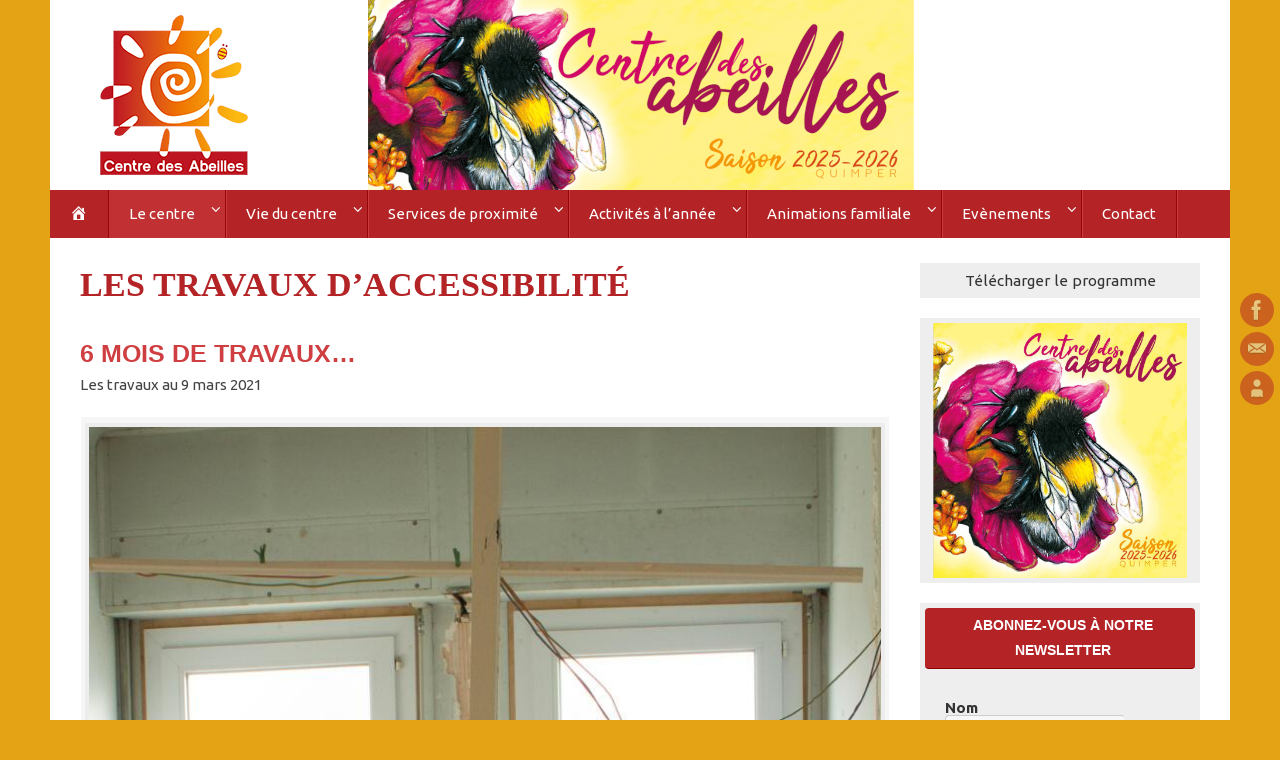

--- FILE ---
content_type: text/html; charset=utf-8
request_url: https://www.google.com/recaptcha/api2/anchor?ar=1&k=6LdmR0kUAAAAAP-QKC8cjfvBBy3WtzmBY29hEto1&co=aHR0cHM6Ly93d3cuY2VudHJlZGVzYWJlaWxsZXMuZnI6NDQz&hl=en&v=PoyoqOPhxBO7pBk68S4YbpHZ&size=compact&anchor-ms=20000&execute-ms=30000&cb=lrklj2rv2o1z
body_size: 49553
content:
<!DOCTYPE HTML><html dir="ltr" lang="en"><head><meta http-equiv="Content-Type" content="text/html; charset=UTF-8">
<meta http-equiv="X-UA-Compatible" content="IE=edge">
<title>reCAPTCHA</title>
<style type="text/css">
/* cyrillic-ext */
@font-face {
  font-family: 'Roboto';
  font-style: normal;
  font-weight: 400;
  font-stretch: 100%;
  src: url(//fonts.gstatic.com/s/roboto/v48/KFO7CnqEu92Fr1ME7kSn66aGLdTylUAMa3GUBHMdazTgWw.woff2) format('woff2');
  unicode-range: U+0460-052F, U+1C80-1C8A, U+20B4, U+2DE0-2DFF, U+A640-A69F, U+FE2E-FE2F;
}
/* cyrillic */
@font-face {
  font-family: 'Roboto';
  font-style: normal;
  font-weight: 400;
  font-stretch: 100%;
  src: url(//fonts.gstatic.com/s/roboto/v48/KFO7CnqEu92Fr1ME7kSn66aGLdTylUAMa3iUBHMdazTgWw.woff2) format('woff2');
  unicode-range: U+0301, U+0400-045F, U+0490-0491, U+04B0-04B1, U+2116;
}
/* greek-ext */
@font-face {
  font-family: 'Roboto';
  font-style: normal;
  font-weight: 400;
  font-stretch: 100%;
  src: url(//fonts.gstatic.com/s/roboto/v48/KFO7CnqEu92Fr1ME7kSn66aGLdTylUAMa3CUBHMdazTgWw.woff2) format('woff2');
  unicode-range: U+1F00-1FFF;
}
/* greek */
@font-face {
  font-family: 'Roboto';
  font-style: normal;
  font-weight: 400;
  font-stretch: 100%;
  src: url(//fonts.gstatic.com/s/roboto/v48/KFO7CnqEu92Fr1ME7kSn66aGLdTylUAMa3-UBHMdazTgWw.woff2) format('woff2');
  unicode-range: U+0370-0377, U+037A-037F, U+0384-038A, U+038C, U+038E-03A1, U+03A3-03FF;
}
/* math */
@font-face {
  font-family: 'Roboto';
  font-style: normal;
  font-weight: 400;
  font-stretch: 100%;
  src: url(//fonts.gstatic.com/s/roboto/v48/KFO7CnqEu92Fr1ME7kSn66aGLdTylUAMawCUBHMdazTgWw.woff2) format('woff2');
  unicode-range: U+0302-0303, U+0305, U+0307-0308, U+0310, U+0312, U+0315, U+031A, U+0326-0327, U+032C, U+032F-0330, U+0332-0333, U+0338, U+033A, U+0346, U+034D, U+0391-03A1, U+03A3-03A9, U+03B1-03C9, U+03D1, U+03D5-03D6, U+03F0-03F1, U+03F4-03F5, U+2016-2017, U+2034-2038, U+203C, U+2040, U+2043, U+2047, U+2050, U+2057, U+205F, U+2070-2071, U+2074-208E, U+2090-209C, U+20D0-20DC, U+20E1, U+20E5-20EF, U+2100-2112, U+2114-2115, U+2117-2121, U+2123-214F, U+2190, U+2192, U+2194-21AE, U+21B0-21E5, U+21F1-21F2, U+21F4-2211, U+2213-2214, U+2216-22FF, U+2308-230B, U+2310, U+2319, U+231C-2321, U+2336-237A, U+237C, U+2395, U+239B-23B7, U+23D0, U+23DC-23E1, U+2474-2475, U+25AF, U+25B3, U+25B7, U+25BD, U+25C1, U+25CA, U+25CC, U+25FB, U+266D-266F, U+27C0-27FF, U+2900-2AFF, U+2B0E-2B11, U+2B30-2B4C, U+2BFE, U+3030, U+FF5B, U+FF5D, U+1D400-1D7FF, U+1EE00-1EEFF;
}
/* symbols */
@font-face {
  font-family: 'Roboto';
  font-style: normal;
  font-weight: 400;
  font-stretch: 100%;
  src: url(//fonts.gstatic.com/s/roboto/v48/KFO7CnqEu92Fr1ME7kSn66aGLdTylUAMaxKUBHMdazTgWw.woff2) format('woff2');
  unicode-range: U+0001-000C, U+000E-001F, U+007F-009F, U+20DD-20E0, U+20E2-20E4, U+2150-218F, U+2190, U+2192, U+2194-2199, U+21AF, U+21E6-21F0, U+21F3, U+2218-2219, U+2299, U+22C4-22C6, U+2300-243F, U+2440-244A, U+2460-24FF, U+25A0-27BF, U+2800-28FF, U+2921-2922, U+2981, U+29BF, U+29EB, U+2B00-2BFF, U+4DC0-4DFF, U+FFF9-FFFB, U+10140-1018E, U+10190-1019C, U+101A0, U+101D0-101FD, U+102E0-102FB, U+10E60-10E7E, U+1D2C0-1D2D3, U+1D2E0-1D37F, U+1F000-1F0FF, U+1F100-1F1AD, U+1F1E6-1F1FF, U+1F30D-1F30F, U+1F315, U+1F31C, U+1F31E, U+1F320-1F32C, U+1F336, U+1F378, U+1F37D, U+1F382, U+1F393-1F39F, U+1F3A7-1F3A8, U+1F3AC-1F3AF, U+1F3C2, U+1F3C4-1F3C6, U+1F3CA-1F3CE, U+1F3D4-1F3E0, U+1F3ED, U+1F3F1-1F3F3, U+1F3F5-1F3F7, U+1F408, U+1F415, U+1F41F, U+1F426, U+1F43F, U+1F441-1F442, U+1F444, U+1F446-1F449, U+1F44C-1F44E, U+1F453, U+1F46A, U+1F47D, U+1F4A3, U+1F4B0, U+1F4B3, U+1F4B9, U+1F4BB, U+1F4BF, U+1F4C8-1F4CB, U+1F4D6, U+1F4DA, U+1F4DF, U+1F4E3-1F4E6, U+1F4EA-1F4ED, U+1F4F7, U+1F4F9-1F4FB, U+1F4FD-1F4FE, U+1F503, U+1F507-1F50B, U+1F50D, U+1F512-1F513, U+1F53E-1F54A, U+1F54F-1F5FA, U+1F610, U+1F650-1F67F, U+1F687, U+1F68D, U+1F691, U+1F694, U+1F698, U+1F6AD, U+1F6B2, U+1F6B9-1F6BA, U+1F6BC, U+1F6C6-1F6CF, U+1F6D3-1F6D7, U+1F6E0-1F6EA, U+1F6F0-1F6F3, U+1F6F7-1F6FC, U+1F700-1F7FF, U+1F800-1F80B, U+1F810-1F847, U+1F850-1F859, U+1F860-1F887, U+1F890-1F8AD, U+1F8B0-1F8BB, U+1F8C0-1F8C1, U+1F900-1F90B, U+1F93B, U+1F946, U+1F984, U+1F996, U+1F9E9, U+1FA00-1FA6F, U+1FA70-1FA7C, U+1FA80-1FA89, U+1FA8F-1FAC6, U+1FACE-1FADC, U+1FADF-1FAE9, U+1FAF0-1FAF8, U+1FB00-1FBFF;
}
/* vietnamese */
@font-face {
  font-family: 'Roboto';
  font-style: normal;
  font-weight: 400;
  font-stretch: 100%;
  src: url(//fonts.gstatic.com/s/roboto/v48/KFO7CnqEu92Fr1ME7kSn66aGLdTylUAMa3OUBHMdazTgWw.woff2) format('woff2');
  unicode-range: U+0102-0103, U+0110-0111, U+0128-0129, U+0168-0169, U+01A0-01A1, U+01AF-01B0, U+0300-0301, U+0303-0304, U+0308-0309, U+0323, U+0329, U+1EA0-1EF9, U+20AB;
}
/* latin-ext */
@font-face {
  font-family: 'Roboto';
  font-style: normal;
  font-weight: 400;
  font-stretch: 100%;
  src: url(//fonts.gstatic.com/s/roboto/v48/KFO7CnqEu92Fr1ME7kSn66aGLdTylUAMa3KUBHMdazTgWw.woff2) format('woff2');
  unicode-range: U+0100-02BA, U+02BD-02C5, U+02C7-02CC, U+02CE-02D7, U+02DD-02FF, U+0304, U+0308, U+0329, U+1D00-1DBF, U+1E00-1E9F, U+1EF2-1EFF, U+2020, U+20A0-20AB, U+20AD-20C0, U+2113, U+2C60-2C7F, U+A720-A7FF;
}
/* latin */
@font-face {
  font-family: 'Roboto';
  font-style: normal;
  font-weight: 400;
  font-stretch: 100%;
  src: url(//fonts.gstatic.com/s/roboto/v48/KFO7CnqEu92Fr1ME7kSn66aGLdTylUAMa3yUBHMdazQ.woff2) format('woff2');
  unicode-range: U+0000-00FF, U+0131, U+0152-0153, U+02BB-02BC, U+02C6, U+02DA, U+02DC, U+0304, U+0308, U+0329, U+2000-206F, U+20AC, U+2122, U+2191, U+2193, U+2212, U+2215, U+FEFF, U+FFFD;
}
/* cyrillic-ext */
@font-face {
  font-family: 'Roboto';
  font-style: normal;
  font-weight: 500;
  font-stretch: 100%;
  src: url(//fonts.gstatic.com/s/roboto/v48/KFO7CnqEu92Fr1ME7kSn66aGLdTylUAMa3GUBHMdazTgWw.woff2) format('woff2');
  unicode-range: U+0460-052F, U+1C80-1C8A, U+20B4, U+2DE0-2DFF, U+A640-A69F, U+FE2E-FE2F;
}
/* cyrillic */
@font-face {
  font-family: 'Roboto';
  font-style: normal;
  font-weight: 500;
  font-stretch: 100%;
  src: url(//fonts.gstatic.com/s/roboto/v48/KFO7CnqEu92Fr1ME7kSn66aGLdTylUAMa3iUBHMdazTgWw.woff2) format('woff2');
  unicode-range: U+0301, U+0400-045F, U+0490-0491, U+04B0-04B1, U+2116;
}
/* greek-ext */
@font-face {
  font-family: 'Roboto';
  font-style: normal;
  font-weight: 500;
  font-stretch: 100%;
  src: url(//fonts.gstatic.com/s/roboto/v48/KFO7CnqEu92Fr1ME7kSn66aGLdTylUAMa3CUBHMdazTgWw.woff2) format('woff2');
  unicode-range: U+1F00-1FFF;
}
/* greek */
@font-face {
  font-family: 'Roboto';
  font-style: normal;
  font-weight: 500;
  font-stretch: 100%;
  src: url(//fonts.gstatic.com/s/roboto/v48/KFO7CnqEu92Fr1ME7kSn66aGLdTylUAMa3-UBHMdazTgWw.woff2) format('woff2');
  unicode-range: U+0370-0377, U+037A-037F, U+0384-038A, U+038C, U+038E-03A1, U+03A3-03FF;
}
/* math */
@font-face {
  font-family: 'Roboto';
  font-style: normal;
  font-weight: 500;
  font-stretch: 100%;
  src: url(//fonts.gstatic.com/s/roboto/v48/KFO7CnqEu92Fr1ME7kSn66aGLdTylUAMawCUBHMdazTgWw.woff2) format('woff2');
  unicode-range: U+0302-0303, U+0305, U+0307-0308, U+0310, U+0312, U+0315, U+031A, U+0326-0327, U+032C, U+032F-0330, U+0332-0333, U+0338, U+033A, U+0346, U+034D, U+0391-03A1, U+03A3-03A9, U+03B1-03C9, U+03D1, U+03D5-03D6, U+03F0-03F1, U+03F4-03F5, U+2016-2017, U+2034-2038, U+203C, U+2040, U+2043, U+2047, U+2050, U+2057, U+205F, U+2070-2071, U+2074-208E, U+2090-209C, U+20D0-20DC, U+20E1, U+20E5-20EF, U+2100-2112, U+2114-2115, U+2117-2121, U+2123-214F, U+2190, U+2192, U+2194-21AE, U+21B0-21E5, U+21F1-21F2, U+21F4-2211, U+2213-2214, U+2216-22FF, U+2308-230B, U+2310, U+2319, U+231C-2321, U+2336-237A, U+237C, U+2395, U+239B-23B7, U+23D0, U+23DC-23E1, U+2474-2475, U+25AF, U+25B3, U+25B7, U+25BD, U+25C1, U+25CA, U+25CC, U+25FB, U+266D-266F, U+27C0-27FF, U+2900-2AFF, U+2B0E-2B11, U+2B30-2B4C, U+2BFE, U+3030, U+FF5B, U+FF5D, U+1D400-1D7FF, U+1EE00-1EEFF;
}
/* symbols */
@font-face {
  font-family: 'Roboto';
  font-style: normal;
  font-weight: 500;
  font-stretch: 100%;
  src: url(//fonts.gstatic.com/s/roboto/v48/KFO7CnqEu92Fr1ME7kSn66aGLdTylUAMaxKUBHMdazTgWw.woff2) format('woff2');
  unicode-range: U+0001-000C, U+000E-001F, U+007F-009F, U+20DD-20E0, U+20E2-20E4, U+2150-218F, U+2190, U+2192, U+2194-2199, U+21AF, U+21E6-21F0, U+21F3, U+2218-2219, U+2299, U+22C4-22C6, U+2300-243F, U+2440-244A, U+2460-24FF, U+25A0-27BF, U+2800-28FF, U+2921-2922, U+2981, U+29BF, U+29EB, U+2B00-2BFF, U+4DC0-4DFF, U+FFF9-FFFB, U+10140-1018E, U+10190-1019C, U+101A0, U+101D0-101FD, U+102E0-102FB, U+10E60-10E7E, U+1D2C0-1D2D3, U+1D2E0-1D37F, U+1F000-1F0FF, U+1F100-1F1AD, U+1F1E6-1F1FF, U+1F30D-1F30F, U+1F315, U+1F31C, U+1F31E, U+1F320-1F32C, U+1F336, U+1F378, U+1F37D, U+1F382, U+1F393-1F39F, U+1F3A7-1F3A8, U+1F3AC-1F3AF, U+1F3C2, U+1F3C4-1F3C6, U+1F3CA-1F3CE, U+1F3D4-1F3E0, U+1F3ED, U+1F3F1-1F3F3, U+1F3F5-1F3F7, U+1F408, U+1F415, U+1F41F, U+1F426, U+1F43F, U+1F441-1F442, U+1F444, U+1F446-1F449, U+1F44C-1F44E, U+1F453, U+1F46A, U+1F47D, U+1F4A3, U+1F4B0, U+1F4B3, U+1F4B9, U+1F4BB, U+1F4BF, U+1F4C8-1F4CB, U+1F4D6, U+1F4DA, U+1F4DF, U+1F4E3-1F4E6, U+1F4EA-1F4ED, U+1F4F7, U+1F4F9-1F4FB, U+1F4FD-1F4FE, U+1F503, U+1F507-1F50B, U+1F50D, U+1F512-1F513, U+1F53E-1F54A, U+1F54F-1F5FA, U+1F610, U+1F650-1F67F, U+1F687, U+1F68D, U+1F691, U+1F694, U+1F698, U+1F6AD, U+1F6B2, U+1F6B9-1F6BA, U+1F6BC, U+1F6C6-1F6CF, U+1F6D3-1F6D7, U+1F6E0-1F6EA, U+1F6F0-1F6F3, U+1F6F7-1F6FC, U+1F700-1F7FF, U+1F800-1F80B, U+1F810-1F847, U+1F850-1F859, U+1F860-1F887, U+1F890-1F8AD, U+1F8B0-1F8BB, U+1F8C0-1F8C1, U+1F900-1F90B, U+1F93B, U+1F946, U+1F984, U+1F996, U+1F9E9, U+1FA00-1FA6F, U+1FA70-1FA7C, U+1FA80-1FA89, U+1FA8F-1FAC6, U+1FACE-1FADC, U+1FADF-1FAE9, U+1FAF0-1FAF8, U+1FB00-1FBFF;
}
/* vietnamese */
@font-face {
  font-family: 'Roboto';
  font-style: normal;
  font-weight: 500;
  font-stretch: 100%;
  src: url(//fonts.gstatic.com/s/roboto/v48/KFO7CnqEu92Fr1ME7kSn66aGLdTylUAMa3OUBHMdazTgWw.woff2) format('woff2');
  unicode-range: U+0102-0103, U+0110-0111, U+0128-0129, U+0168-0169, U+01A0-01A1, U+01AF-01B0, U+0300-0301, U+0303-0304, U+0308-0309, U+0323, U+0329, U+1EA0-1EF9, U+20AB;
}
/* latin-ext */
@font-face {
  font-family: 'Roboto';
  font-style: normal;
  font-weight: 500;
  font-stretch: 100%;
  src: url(//fonts.gstatic.com/s/roboto/v48/KFO7CnqEu92Fr1ME7kSn66aGLdTylUAMa3KUBHMdazTgWw.woff2) format('woff2');
  unicode-range: U+0100-02BA, U+02BD-02C5, U+02C7-02CC, U+02CE-02D7, U+02DD-02FF, U+0304, U+0308, U+0329, U+1D00-1DBF, U+1E00-1E9F, U+1EF2-1EFF, U+2020, U+20A0-20AB, U+20AD-20C0, U+2113, U+2C60-2C7F, U+A720-A7FF;
}
/* latin */
@font-face {
  font-family: 'Roboto';
  font-style: normal;
  font-weight: 500;
  font-stretch: 100%;
  src: url(//fonts.gstatic.com/s/roboto/v48/KFO7CnqEu92Fr1ME7kSn66aGLdTylUAMa3yUBHMdazQ.woff2) format('woff2');
  unicode-range: U+0000-00FF, U+0131, U+0152-0153, U+02BB-02BC, U+02C6, U+02DA, U+02DC, U+0304, U+0308, U+0329, U+2000-206F, U+20AC, U+2122, U+2191, U+2193, U+2212, U+2215, U+FEFF, U+FFFD;
}
/* cyrillic-ext */
@font-face {
  font-family: 'Roboto';
  font-style: normal;
  font-weight: 900;
  font-stretch: 100%;
  src: url(//fonts.gstatic.com/s/roboto/v48/KFO7CnqEu92Fr1ME7kSn66aGLdTylUAMa3GUBHMdazTgWw.woff2) format('woff2');
  unicode-range: U+0460-052F, U+1C80-1C8A, U+20B4, U+2DE0-2DFF, U+A640-A69F, U+FE2E-FE2F;
}
/* cyrillic */
@font-face {
  font-family: 'Roboto';
  font-style: normal;
  font-weight: 900;
  font-stretch: 100%;
  src: url(//fonts.gstatic.com/s/roboto/v48/KFO7CnqEu92Fr1ME7kSn66aGLdTylUAMa3iUBHMdazTgWw.woff2) format('woff2');
  unicode-range: U+0301, U+0400-045F, U+0490-0491, U+04B0-04B1, U+2116;
}
/* greek-ext */
@font-face {
  font-family: 'Roboto';
  font-style: normal;
  font-weight: 900;
  font-stretch: 100%;
  src: url(//fonts.gstatic.com/s/roboto/v48/KFO7CnqEu92Fr1ME7kSn66aGLdTylUAMa3CUBHMdazTgWw.woff2) format('woff2');
  unicode-range: U+1F00-1FFF;
}
/* greek */
@font-face {
  font-family: 'Roboto';
  font-style: normal;
  font-weight: 900;
  font-stretch: 100%;
  src: url(//fonts.gstatic.com/s/roboto/v48/KFO7CnqEu92Fr1ME7kSn66aGLdTylUAMa3-UBHMdazTgWw.woff2) format('woff2');
  unicode-range: U+0370-0377, U+037A-037F, U+0384-038A, U+038C, U+038E-03A1, U+03A3-03FF;
}
/* math */
@font-face {
  font-family: 'Roboto';
  font-style: normal;
  font-weight: 900;
  font-stretch: 100%;
  src: url(//fonts.gstatic.com/s/roboto/v48/KFO7CnqEu92Fr1ME7kSn66aGLdTylUAMawCUBHMdazTgWw.woff2) format('woff2');
  unicode-range: U+0302-0303, U+0305, U+0307-0308, U+0310, U+0312, U+0315, U+031A, U+0326-0327, U+032C, U+032F-0330, U+0332-0333, U+0338, U+033A, U+0346, U+034D, U+0391-03A1, U+03A3-03A9, U+03B1-03C9, U+03D1, U+03D5-03D6, U+03F0-03F1, U+03F4-03F5, U+2016-2017, U+2034-2038, U+203C, U+2040, U+2043, U+2047, U+2050, U+2057, U+205F, U+2070-2071, U+2074-208E, U+2090-209C, U+20D0-20DC, U+20E1, U+20E5-20EF, U+2100-2112, U+2114-2115, U+2117-2121, U+2123-214F, U+2190, U+2192, U+2194-21AE, U+21B0-21E5, U+21F1-21F2, U+21F4-2211, U+2213-2214, U+2216-22FF, U+2308-230B, U+2310, U+2319, U+231C-2321, U+2336-237A, U+237C, U+2395, U+239B-23B7, U+23D0, U+23DC-23E1, U+2474-2475, U+25AF, U+25B3, U+25B7, U+25BD, U+25C1, U+25CA, U+25CC, U+25FB, U+266D-266F, U+27C0-27FF, U+2900-2AFF, U+2B0E-2B11, U+2B30-2B4C, U+2BFE, U+3030, U+FF5B, U+FF5D, U+1D400-1D7FF, U+1EE00-1EEFF;
}
/* symbols */
@font-face {
  font-family: 'Roboto';
  font-style: normal;
  font-weight: 900;
  font-stretch: 100%;
  src: url(//fonts.gstatic.com/s/roboto/v48/KFO7CnqEu92Fr1ME7kSn66aGLdTylUAMaxKUBHMdazTgWw.woff2) format('woff2');
  unicode-range: U+0001-000C, U+000E-001F, U+007F-009F, U+20DD-20E0, U+20E2-20E4, U+2150-218F, U+2190, U+2192, U+2194-2199, U+21AF, U+21E6-21F0, U+21F3, U+2218-2219, U+2299, U+22C4-22C6, U+2300-243F, U+2440-244A, U+2460-24FF, U+25A0-27BF, U+2800-28FF, U+2921-2922, U+2981, U+29BF, U+29EB, U+2B00-2BFF, U+4DC0-4DFF, U+FFF9-FFFB, U+10140-1018E, U+10190-1019C, U+101A0, U+101D0-101FD, U+102E0-102FB, U+10E60-10E7E, U+1D2C0-1D2D3, U+1D2E0-1D37F, U+1F000-1F0FF, U+1F100-1F1AD, U+1F1E6-1F1FF, U+1F30D-1F30F, U+1F315, U+1F31C, U+1F31E, U+1F320-1F32C, U+1F336, U+1F378, U+1F37D, U+1F382, U+1F393-1F39F, U+1F3A7-1F3A8, U+1F3AC-1F3AF, U+1F3C2, U+1F3C4-1F3C6, U+1F3CA-1F3CE, U+1F3D4-1F3E0, U+1F3ED, U+1F3F1-1F3F3, U+1F3F5-1F3F7, U+1F408, U+1F415, U+1F41F, U+1F426, U+1F43F, U+1F441-1F442, U+1F444, U+1F446-1F449, U+1F44C-1F44E, U+1F453, U+1F46A, U+1F47D, U+1F4A3, U+1F4B0, U+1F4B3, U+1F4B9, U+1F4BB, U+1F4BF, U+1F4C8-1F4CB, U+1F4D6, U+1F4DA, U+1F4DF, U+1F4E3-1F4E6, U+1F4EA-1F4ED, U+1F4F7, U+1F4F9-1F4FB, U+1F4FD-1F4FE, U+1F503, U+1F507-1F50B, U+1F50D, U+1F512-1F513, U+1F53E-1F54A, U+1F54F-1F5FA, U+1F610, U+1F650-1F67F, U+1F687, U+1F68D, U+1F691, U+1F694, U+1F698, U+1F6AD, U+1F6B2, U+1F6B9-1F6BA, U+1F6BC, U+1F6C6-1F6CF, U+1F6D3-1F6D7, U+1F6E0-1F6EA, U+1F6F0-1F6F3, U+1F6F7-1F6FC, U+1F700-1F7FF, U+1F800-1F80B, U+1F810-1F847, U+1F850-1F859, U+1F860-1F887, U+1F890-1F8AD, U+1F8B0-1F8BB, U+1F8C0-1F8C1, U+1F900-1F90B, U+1F93B, U+1F946, U+1F984, U+1F996, U+1F9E9, U+1FA00-1FA6F, U+1FA70-1FA7C, U+1FA80-1FA89, U+1FA8F-1FAC6, U+1FACE-1FADC, U+1FADF-1FAE9, U+1FAF0-1FAF8, U+1FB00-1FBFF;
}
/* vietnamese */
@font-face {
  font-family: 'Roboto';
  font-style: normal;
  font-weight: 900;
  font-stretch: 100%;
  src: url(//fonts.gstatic.com/s/roboto/v48/KFO7CnqEu92Fr1ME7kSn66aGLdTylUAMa3OUBHMdazTgWw.woff2) format('woff2');
  unicode-range: U+0102-0103, U+0110-0111, U+0128-0129, U+0168-0169, U+01A0-01A1, U+01AF-01B0, U+0300-0301, U+0303-0304, U+0308-0309, U+0323, U+0329, U+1EA0-1EF9, U+20AB;
}
/* latin-ext */
@font-face {
  font-family: 'Roboto';
  font-style: normal;
  font-weight: 900;
  font-stretch: 100%;
  src: url(//fonts.gstatic.com/s/roboto/v48/KFO7CnqEu92Fr1ME7kSn66aGLdTylUAMa3KUBHMdazTgWw.woff2) format('woff2');
  unicode-range: U+0100-02BA, U+02BD-02C5, U+02C7-02CC, U+02CE-02D7, U+02DD-02FF, U+0304, U+0308, U+0329, U+1D00-1DBF, U+1E00-1E9F, U+1EF2-1EFF, U+2020, U+20A0-20AB, U+20AD-20C0, U+2113, U+2C60-2C7F, U+A720-A7FF;
}
/* latin */
@font-face {
  font-family: 'Roboto';
  font-style: normal;
  font-weight: 900;
  font-stretch: 100%;
  src: url(//fonts.gstatic.com/s/roboto/v48/KFO7CnqEu92Fr1ME7kSn66aGLdTylUAMa3yUBHMdazQ.woff2) format('woff2');
  unicode-range: U+0000-00FF, U+0131, U+0152-0153, U+02BB-02BC, U+02C6, U+02DA, U+02DC, U+0304, U+0308, U+0329, U+2000-206F, U+20AC, U+2122, U+2191, U+2193, U+2212, U+2215, U+FEFF, U+FFFD;
}

</style>
<link rel="stylesheet" type="text/css" href="https://www.gstatic.com/recaptcha/releases/PoyoqOPhxBO7pBk68S4YbpHZ/styles__ltr.css">
<script nonce="YsIuA4daNKt-HN3WtzxKEQ" type="text/javascript">window['__recaptcha_api'] = 'https://www.google.com/recaptcha/api2/';</script>
<script type="text/javascript" src="https://www.gstatic.com/recaptcha/releases/PoyoqOPhxBO7pBk68S4YbpHZ/recaptcha__en.js" nonce="YsIuA4daNKt-HN3WtzxKEQ">
      
    </script></head>
<body><div id="rc-anchor-alert" class="rc-anchor-alert"></div>
<input type="hidden" id="recaptcha-token" value="[base64]">
<script type="text/javascript" nonce="YsIuA4daNKt-HN3WtzxKEQ">
      recaptcha.anchor.Main.init("[\x22ainput\x22,[\x22bgdata\x22,\x22\x22,\[base64]/[base64]/[base64]/bmV3IHJbeF0oY1swXSk6RT09Mj9uZXcgclt4XShjWzBdLGNbMV0pOkU9PTM/bmV3IHJbeF0oY1swXSxjWzFdLGNbMl0pOkU9PTQ/[base64]/[base64]/[base64]/[base64]/[base64]/[base64]/[base64]/[base64]\x22,\[base64]\\u003d\x22,\x22Zgliw6ZELmHCm8OoFcOHwqzDo8KMw5/DowEow5vCs8KuwrgLw6jCmwLCm8OIwrfCgMKDwqcrISXCsEpyasOuecKaaMKCNsOOXsO7w5NqEAXDsMKWbMOWbCt3A8K3w7YLw63Cq8Kwwqcww5rDmcO7w7/Dpl1sQzNKVDxpOy7Dl8Ocw7DCrcO8UCxEACHCnsKGKk9pw75Zf3JYw7QWUy9YFcKHw7/CogMJaMOmSMOLY8K2w6Nxw7PDrTZqw5vDpsOFccKWFcKYCcO/[base64]/[base64]/wpcWUGRhw7M6wq7CqMOLw61zB8KFcMODDMKTA1fChUHDuwMtw7HCpsOzbjAEQmrDjgIgL3zCqsKYT1LDmjnDlUzCuGoNw4hwbD/CssO5WcKNw6nCpMK1w5XCvnU/JMKYfSHDocKAw6XCjyHCuTrClsOyb8OHVcKNw7FLwr/[base64]/DtsK1FmA5w7TCgMOyw58pTxJQAlnCiycjw7HCtMK3a0rDmVBpLzjDg0nDjsKZNylZNBLDhVhaw68swr7CqMO7worDtyfDq8KzNcO5w4fCiwE7wp/CgEzDi2YnalXDtyB+wq4FLcOPw48Fw7hfwo4Ew7Q2w4B4DsKlw74+w4fDpxsWORPCv8KGbsOpJcOvw6A/P8OyfSDCgXcewo/CvA3Crlh9wqEbw7QIBwMoEljChjvDssOgKMO2DDLDjcKgw6dVUCZcw7XCkcKOWwTDjkggw7/Dv8KGwrnCp8KdYsKLW2t3dzhBwpkgwphmw4BTwqPCh1nDlkrDlgZpw7HDiU4Aw7IyYmRrw4nCogbDgMKzNRx4DWzDq07CmcKkLmTDhMOZw4JqLSUewoQpY8KeJMKHwrV6w4MBaMOsRMKqwplEwoPCo3/CiMK+wpQcVcKHw4ZmVlnCi0psE8OfccOYKMOwUcKrWXjCvgTDtUrDsWDDmgbDqMOdw4BlwoZ6wqPCq8K+w4/CpF9/[base64]/[base64]/CllJBDsKPQz/DhSdzw77DtnkawpI5w54IHW7DssOQJMK3fcKPcsOXSsK0QMO3dhV4J8KoRMOoYmVAw5rClSXCsFvCvjnCs3bDl0t2w5gBGMOqYlQlwr3DjwpTBGDCrHEPwoTDv0PDt8KYw4zCj20Lw6bCgQ45wpLCicOWwq7DkMKxDFPClsKAJhwuwqMSwoNswojDrXLCng/DiVtKccKYw7omW8K2woA3fVbDosOMGjlUAcKuw6nDiSHCmTgXJ1F7w6bCp8O+WcOsw7powpNowpAtw6lCW8KGw5bDmcOcAAvDtsOpwq/CisOHGXnCiMKnworClnfDoFzDjcOzYxoNe8K7w6Buw6/DhmDDtMO7C8KBcRDDlGHDqMKQEcO6clczw641YMOrwrslM8OXLRAYwp/CssOhwrR5wqgSVkzDi3sZwo7DjMKxwq/DvsKuwo9TMizCnMK6BUgUwo3DhMKQLyE2BMOiwqnCrD/DocO8C0QowrnCmMKnE8OXYWXCqsOmw4vDtcKUw4DDo2pdw7hjXghYwp9IUxQCHnzClMOWFWHCiG/CpEjDgsOjK0rCl8KKbi/Chl/ChH4cDMOBwrPCjULDkHwfI2zDgGfDjcKCwp0kW0xVScOhbsOUwpfClsORei7DrhbChMOnDcOSw43DicK3IjfDnHrCmxJqwpvCpcOuRMOJfS1WJ2PCusKFNcOcL8OGMVzCh8KsAsKUbhrDsQ7DicOvJ8K/wrB9wofCvsO7w5HDhjQ5FHHDskk2woXCtcKjdsKywovDqh7CtMKAwqvCkcKRKVzDkMKSKUcaw60UWyDCscOjwr7Do8OrLgAjw5h/worDhXV/[base64]/XcOGw53DoilywonCsMOAwpIcOg1oWsOfLg7Cs3IDwoYow6LCggLCignDrsKlwpYXwqPDlTfCk8Kxw67DhQXDu8K0NMOWw64FRS/DscKrUGAewrx+w5fCqsKBw4nDgMOeY8KSwp5zYBHCgMOYfcKiJ8OSW8Oowr3CuxbCk8Ofw4fCmld4GE4Cw4ViYiXCr8OyI1loHX9gw4x7wqnCjMOaAmPCh8O4MHrDp8Kcw6PDn0DDrsKURMKDNMKYw7lXwoYJw7nDqwPCkn/[base64]/w4ldOsKNwpIRfsKkw6LClGtPNQjDqTo3Wnl6w4rCqn/CicKVw67Cpn99GcOcRhzCqwvDtlfDtFrDkxvDjsO/w4bDpB0kwpROecKfw6rDvzTCl8OiL8Opw4rDgg4yQ2fDi8KEwpXDnkgFKlzDkcKrZsKiw5FEwpjCoMKLdk7ClUbDjxvCg8KcwrfDtXpDAcONI8OlIsKCw4p+woTCnlTDjcOFw40oK8KoesKlQ8OKW8Kgw44Ew6R+w6RkDMOpwqPDqsOaw6dywo/Dq8Kkw5F/wpYAwp8Rw4LDmX9+w44kw4jDhcK9wrnCmhzChUTDuA7Ds1vDnMKQwofCksKhwpBOBQgWAVBEEnXDgSjCusOzw7HDk8KmQsKxw50oLifCslYpRQfDn01GZMOTH8KNGR7CvHrDlQrCuVLDpybCpcONI3xww6/DhMOiLyXCicK+acOPwrFOwqDDmcOuwpXCsMKUw6fDr8O6MMK2SHrDrMK3F3IZwrzDkHvCuMKzPsKQwpJ3wrbCiMOzw74+wo/[base64]/Cu8KwQMOERsKeC0TCt8KcS8OxT8KACMOmw5PDkiXDoQM8ZsOfwpnCgxnDqTlOwqjDuMOXw6PCtsK0dGzCmMKUwoINw5zCscOzw5XDtk/DssKkwrzDoAXCuMK1w7nDtizDhMKtMArCgsOJwr/[base64]/[base64]/wpLCs8KIwpvDjxwuZsKzw7bCpyYCwpHDhcOdwr7DlMO1wpvDo8ObT8OuwqPCt0/Ctk/DnSoNw7h1wqLCo10zwrfDtMKUw6HDiw5VTTFqXcOXU8OqFsOuFsKrCDprw5RGw6gRwqZaPFPDlzImGMKOJcK/w7YxwqzDvsKhaFTCshEiw5lFwoPClkxUwoRgwqk4BEfDkn1OJUZLw7fDt8OPUMKDNUzCpcOjwoc6w4zDgsKaB8Kfwp5Aw6YZBWQ/wohxMA/Cug/[base64]/eUTClB7DtMKtwrDDuVsMw5fCvRUCPsK8w7/DsnQFNcOAUnPDmcKPw5HDpsKkOcO9fcOHwoXCsSTDtXVqPm7Ds8OlIcKGwo/[base64]/DpMOgw5dZHQrCusOIAlQjEEEfdcOwwq90wrtiNTtnw6hDwrLCn8Ohw4bDhMO+wpNhL8Knw6RYw7PDgMO0w7pnZcOlRwrDuMOowpQDDMK8w6/[base64]/DoDnDn8OsbnMPw4/DoH3Dg8KJOsKNKcOUwr3Ct8KlL8KRwrrDgMOJSsKUw5fCqcKbw5fCn8KxeHF8wo/Dg1nDnsOlw6wHNsKgwpwLI8OsBMO1JgDCjMOQNcO0acORwpAfQ8KQwpLDvmp7w44QNCsZKMOfTHLChHwXXcOhQMOhw7LCvDXDgVvDnWBDw5XCikJvwoLCln8pCAHDtsKNw748w402IhvCuX8Ywo/[base64]/[base64]/CrTcRw7fCgznCtUjCiGd9wqNCWcKsw4I9wrNew6U2PsKKw5LCh8K+w54dXWbChsKvKRckXMOYfcODd1zDrMO6OsOSFy1wX8OOR2PCmMO1w53Dm8K2GijDjcOFwpHDtcKcGDwzwoDCjk3Cp0www6QvHsO0w4MxwqdUecKSwpTCgAfCgR99w53CrcKNPC/[base64]/[base64]/[base64]/CqsOGwrzDnsKNJsOyw6nCuF80cMOSw4XCt8KIKBXDsE88WcOqP3Bmw6DDlsOUGX7DrGkrf8OUwr83SGZuXCDDosKlw6N1X8O+M1vCij3Dt8K5w4BFwqQCwrHDjXXDqUYQwoPClMKgwrRqD8KPUMK2HCnCtMK7H1cUwolDI1QfR0/Cn8KIwootdRZ0SMKkwo3CqGrDiMKcw41Sw4sCwoDCl8KMDGEKXcK8fTzDvRTCg8KPwrV9FkbDr8K4c0PCu8K3w447wrZRw4FVLEvDnMO1cMKrYcK0WHB5w63DvXZYLhbCrFljK8KmIBdxwoTCp8KwBnLCl8KfI8KNw7HCkcOfEcOfwoknw4/Dl8OtMsKIw7rCocKWWMK3HwPClj/Cnkk1e8KkwqLDqMO6w6MNwoE0CsOPw553fm7ChA9BKMOiIMKhWQ0+w49Fe8OqVMKcwrDCs8KTw4QqLGXDr8O6wq7CvErDkGjCp8K3D8KgwpTCl0XDg0DCsk/Cvl1jwoVTesKlwqHClsOJwpsYwoPDvsOJVyBKw5BtScOpQXZ6wrR7wrrDmmoDUHvCl2rCtMKrw4sdXcOcw4Nrw48Sw7vCh8KzaF4EwrPCrHNNeMKQNcO/[base64]/[base64]/[base64]/Cs20+UiLCoiclaMKZURjDnDcGX1XCuMKddBPCuHgbwrF4IMK5VcKnw7/Dh8OQwrlZwrvCuwTCn8KMw4jCsXAIwq/CjsKGwqRGw6x3TcKJw603D8OfUUQ/wpfDhMOFw4JOwqo1wpzCk8KbbcOKPMOTMMKiLcKmw58MFA/[base64]/[base64]/DtDNxw5taw5LCtVvCohMfXsOffhAGw6LCrcKAblPCmW7CqsOTw7tdwpMRw6xadAjCmyHClcKCw7Z2wp4DcXkAw7Udf8OHYsOtJcOKwr52wp7DqXc9w7DDu8KhQQLCm8KCw6AswobCqsK/LcOgA1rDpAnDmCbCsUvCqh/Do14YwqxEwq3DkMO6w7sCwpA/[base64]/CtlfCgwTClRjCrhlCVsKJw7EzwrIpw5Y8wrR4wovCtQ/DnHxOYAtfX2vDg8OVQcKRVH/Cv8Oww5NGPFozU8OTw4g/B1Rswo4UH8KBwrs1PBfCgFXCu8K/w75sRMKUNMOQwp/[base64]/[base64]/NcOAw7URwpoGUMO/w4VeFhInAg0hO8OGaDkWUAllwrzDv8OZw6New5B8w6I4wqV5FjEnd0LDisKGw7UlQn7DssO2VcK/w6jCh8O2X8OjZzzDiH/CmA4FwovCmsOyWCfDl8OeScK6wqISw6rDkgtIwqtyBkgEwqzDglvCqMO/PcOzw6PDucOVwrLChB/DicKebcOswpgWwrHDrMKrw7XCmMKwR8KkQHtdZMK5JwbDoBTDmMKPOcKNw6LDtsOSZjI9wqnCicONwowPwqTCvjvDtsKow6/DnsOUwofCjMOWw6ZpKAdcYTHDi1Z1w7wywpsGE0xQYmHDosKFwo3CoF/[base64]/Dv8ODX3/DkDnDgHgwVsKVw7DCpcKywoMXB8Kcd8KHw4slw57CiEVLT8OODMOGSAJsw5nDqS8XwoNxJcODecKrNxLDhxMZTsOTwo3CgmnCvMOhfcKJbF9uXnc8wrUGGl/DjTgFw7LDr0rCpXtuTiPDrgbDqcO9w6YWwobDs8KeDMObXRtKQ8OmwpgrMxjDucKYEcK3wqLClyRwN8Ofw5IybMKxw6M6byF0wrF2w73DoGtKXMOyw57Dv8O7LMK1w5hcwoZmwo9ew71bbT9Vwo/ChMO6CDHCgxlZCsOdDcOgNsK5w7UNEznDg8OJw6fDrcKLw47CgBXCvh3DvAfDp0/CoAfCpsOPw5vDhVLDhWl9eMOIwrDCgSnDsF/Dt2dmw4sjwr/Dp8OJwpHDrCE0ZsOsw7TDhMKKRMObwqHDgsKQw4jCvip+wpNSwrJswqRHwovDqG5ewpZWWHzDlsKYPwvDq3zCp8OLMMOEw6ZNw7Q/CMOmwqfDvsOUFXLCszk4PDvDjBR2wq87w47DsEMNJl7CrGg4PMKjYSZBw5hMVB4swqLClsK/BVBkwo5UwoFUw5UoPMOJVsOaw5rCscKnwp/Ch8OGw5JLwqnCmwUXwofDswbCicKNOTvCoHfDrsOpGsOiKC8cwpc6wpFwenXCqxQ7wqMKw4EqWF8uLcOTOcKSW8ODNMO8w6dIw6DCk8OkU2/CjCEfwocPC8KBw5HDolhpf3fDoxXDrFx1wrDCqRYzV8O7ERTCpD7CgRRVSTfDisOXw6p0bsOxDcO7wog9wp04wo80TF8twq7DgMKwwoHCrUR9w4/[base64]/Du2jDkUPDpCLDvW/DjyHDocKXCsKwTyxDw70NMR5fw6ATwqQRVsKHHDUOVAYZXzVUwqnCk2nCjBzCscOvwqISwo83wq/Dn8Ocw51acsOiwrnDk8OiWSzCrULDgcKXw6MXwpAvwocqKj/CuzJjw4EMbzXCmcObJcKtf0nCtlAyBcOywrsFZW0gPsOCw5TCsyY3wq7Dv8KZw4jDjsOvABpUTcOOwqPCsMOxTSbCkMOgw7bDhwvCpcO1w6LCncKXw60QADvCvMKWbMOdXiPCrcKEwpnClGwawpnDlmECwoPCriduwovCosKJwpVHw7g/[base64]/[base64]/ClcOVN0rCvhESZsKuT2DDncOgw5RKGwNkIitjAcOiw4bCn8OEMV7DrzY8FFM4I3TCoywIRxJvHi4kXcOXFUfCrMOBFsKLwo3DksKsTG0PSxjCssKcfcKBw7TDtWDCokPDv8KNwrzCnSNlO8KYwr/DkwTCmmvCl8KKwpjDisOmYWJdBVrDnHEUdjB6LMK/wrjCqDJlMlRhZxjCpsK0bMOiZcKcHsKCPMOhwplzNU/DqcOSBB7DkcK9w4QAF8OVw4lQwp/CjnFawp7DgWcWEMOEXsOSYsOKakTDqHvCpC1hwqvCujPClFdxPn7DmsO1LMOafmzDgDwhasOGwqtncQzCiTwIw5wIwrvCq8OPwr9BQ1rCuxfCjRwpw7bCkREmw6DCmHM1wq/[base64]/DkMKSa8Owwo8rUDsBIMOKwoExw4XCtMOdwoRFDMKXJ8KiYSjDmsOVw4LDvk3DoMKIZsOtJMKCBEdRY0IDwpZJw7pIw7LDszbChC8TIMODRDfDtX8hS8OCw67CsgJKworCjwVBXUrDmHvDsyhpw446CsOiZxMvwpQmN0pxwprCl0/DncOOw7oIC8O1DsKCFMKvwrxgJ8KMw5/CuMOnJMK8wrDClcO1CAvDmsKew7RiPFzCgm/Dlj9ZTMOkYmRiw6jCtHzDjMOOSnHDkGsiw6oTwq3CgsOSw4LCm8KpRn/Ct0HClcOTw7LDg8OFOcO4w5cXwrDCksKqLVEGEzceTcKrw7LChi/DomfCrDYiwrh/wo3CgMOoVsKTAirCr3cNWsK/wpPCikxsGU4jwo/CsAl5w59uEWLDuQTCkHwLfcKpw7/Dg8KRw44rGx7DkMOWwoHCtsOpAsKPSMOHTsOiw4bDhnzCvzHCtMOMS8KYKj7DqS9RLsOUwoYEHsOjwogDHsKyw6hmwpBLC8OVwq7DscOdCTkvw6HDm8KhHWnDllrCocOIVRTDnS9EHSt4wrjClwDDlgTDrmg+QUjCvDbChhx3Ihgtw6/CusOCTlHDtG1ZDgprdMOjwo7Dqmlkw4ELw7ssw4IhwoHDssKPMD7CisKswp0Iw4DDpGcswqBiOAlTRXLCrzfCpHALwrgZcsOTXy4Aw5vCvMKGw5bDs3wHGMObwqpGU00uwqDCl8KwwqfDpsODw7bCicOZw7HDmcKBTE9nwqjDkxsqPxfDgMOQAcO/w7fDlMO6w6luw6DCuMK+wpvCr8KVJk7ChCp9w7/[base64]/Dn8K6KcK7w71nwrtTXMKkwoLCqcOywrDCiQnDtcKnwpHCmsKYQmvCulQvc8ORwrXDmcK/wpJXEwcfAz7CrytOwrTClWQPw43Cs8OJw5LCl8OawovDtXPDqMK8w5TCunbCqXzDl8KQKC4GwrtvYTXCv8OGw6LCsFvDiHXDnsO8bzB7w74Qw5h3HwU3eik/VQx1M8KDIcO5MsKRwoLClgXCv8OswqRuWh1yBXzCln0Hw5XCrMOow6HCv3R8wqnDuyMlwpfDglhcw4UQUsKDwoN1NsKZw7UUZXkkw53DpTdEJXFyWcKNw4sdfiAdFMKnYw7DmsKDK13CgsKFPMO9ewPDv8KrwqZdJcKWwrc1w5/CsC9hw7zCgGjDqx/CncKAw6rCgSZ9E8Oww6siTjHChMKYCHMZw60SBsOATiRxTMO4w5x4W8Kzw5jDi1DCtcO/wrskw7lIKMOew5QST18+VxdhwpcZOQ7Cj3Vew5jCo8K6cEkxMMKSCcKmSQdbwqzChAx7REtZHsKFw6rDtR4xwrVYw7R6EnfDiFPDrcK4PsK/wpLDoMOZwpzDk8OCNh/DqcKGTS/[base64]/w4FQUErDlsKQDTbCp8KXwqlLdhQMw5xvJMOBw7LCvMO+I1QYwroOJcO5wpxVKSpBw55JVlbDsMKFZxXDgn1uLsOOw6/ChcKgw7DDvsOhwr5pwozDqcOswrIWw5HDpcONwovCtcO2XiYSw67CtcOVw5PDryMXBydvw7DDjcOJKlTDqX7DjsO5S3fDv8OrbMKewrzDnMOfw4fCv8KuwqJ7w5MPwoJyw6DDpnHCuW7DkHTDk8OTw7vDszZ3wopHb8KxCsOWAcKwwr/[base64]/w47DvU0PMMOPScKBJwrDhMKORBDCrsKfw6Ebwr8UMTXDlcOlwqEPQsO6wrwLPcOObcOMKcO3Zw56w4sXwr1fw4TCjUfDtBPDuMOjwrfCrcKZHsK/w63CpQfDlsKbWcORXhI9BS0yAsKzwrvCnjonw7fCqX3CjjPDnzZpwofCssKXwrZqb1c/w5PDiUTDuMKue3EOwrUZUsOEw4gewpRTw6DDiHfDvkRww7Edwp8Nw43DhsOIwrXDkcKfw6s4aMK1w63CmDvDpcOPS37Cl1nCncOYNVDCu8KmYmjCosOzwqU5EAQ9wq/[base64]/DvDTCuWZGworDqcKzw47DvkAlwqhRMMOgE8OswphdccKzM0Bfw6TCgBvDnMKPwok+JsKLLT9nw5YowqcvAjzDuA1Dw6xkw5ESw7rCsCzCn3Few47DriwMM1nCpV5PwqzCjGjDpXbDoMKydms7w5XDhy7DkRLCpcKMw5/[base64]/DucKAZsKXwqzClylIwph7wr57QzzDnXHDmx1jWDI+w69bJcOXFMKqw5FmPcKQdcO3SQNXw5LCssKDw7/DqGnDvQ3DukFawr9uwocUwoXCrRonwr/ChBxsHsKxwoNCwq3Ch8Klw5MswooqCcK8fmnCmWZtOMOZNWIHw5/DvcOPW8O6CVAXw6dwYMKaBcKYw4pXwqPCs8OiS3YFwrIOw7rChyzCtsKhRcOeGDjCsMONwoVNw74qw6/DjmzCnWFcw6M0CAjDkD8oPsOIwqfDvFYZw7DCkMOZHkEiw63CqMO1w4vDoMKZDzd+wqokwqTCgD0mRTXDmBrCt8OWwo7CkD5VBcKtN8OPwprDq1TCtUDChcKfOBIvw7V7UU/DtsONSMOJw6/Dq2vCvMK2wrEqBVg5w5nCk8OXw6oYw4fDnnbDjirDmFgSw5HDrsKEw4nDgcKcw6nCoQMNw7MSS8KbKnLCoDnDvUwKwoEkPUIcCsOswphJAmYnX3jCsiHDksKlJcKyUGTCsBAyw40Aw4DDg1ZRw7osZV3Cr8ODwqtQw5XCgcO9f3hNwozDssKow5tyDMOiw55ww5/DpMOSwpliw7RYw4DCmMO7bQbCiDjCkcOhbWFqwoZTKHbCr8KHcsKLwpQmw4lowrzDl8KBwo9iwpHCicO6w7rCp21wFwXCr8KUw67DtGtgw4Ruwo/[base64]/XE/DrgN9woBQw4fDrsO5XcOywrfCv8KrwqXCn3lww5XCiMKxFDXDp8OSw5l5MsKeFzBCMcKTR8Krw7vDtWoKI8OJdMOtwp3Cmh/Dn8OjfMOSEl3ClMKnfcKcw4YCQAAwasOZH8Ogw6DDvcKPwptuMsKFUMOBw7phwr3Dh8KAPE/Dk1cWwq5hFVwsw67DmgrDssOPfXJMwoomNlXDmcK0woDChcO7wrbCu8O/wqDDrwYIwrzDiVnCssKqw402fxTDnMOywqDCosKpwpJdwpXDpzwRUyLDrA3CuHYKYnnDvw4bw5DCgAQ5QMOVRUAWS8KNw5/ClcOYw4bDrxw3BcKPVsKuNcKBwoA0EcKOXcKhwqzDsxnCosOww5NLw4bCsRQ1M1fCs8O5woZ8P0cvw4V/w64AT8Kww4DCk0YJw7hcGg/DssKIw55kw7HDu8K9YcKPRQRED2FcTMOMwozCicKKHEM9w44Pw7DDmMOsw59xw7HDtzs7w4jCtz/Cm1jCtsKhwq87wrHCisOJwpwGw4DDosOMw7jDhMOsT8OeAV/[base64]/[base64]/DocKEwpUlKjTDjMKVCsKlMVzCqQvDssK1bBBPFTbCrcKEwqoAw5oOH8KvDcOXw6LCvsOoYVljwrtxbsOuHMKww6/ChHpcGcKfwrJBPAwvJMOYw7zCgkXCiMOiw7DDpMO3w5PCucKhacK1SjENVxbDs8KDw5EpLsKYw5vCimLDhcO0w67CpsK3w4HDsMKWw6jCrcKUwq8Xw6NswqnCmsObenvDuMKTKz5awo0GGxsMw7TDnlrDjkrDk8O3w44yWHDDqAdAw6zCn0XDkcKucMOTXMKsZj/CnMK2VnTDhUkySsKwSMOaw70iw6VSMS4kwp5rw6o4RsOpH8KXwqh4GsOTw7PCp8K/AD9ew6Vtw6LDryNJw7XDscKuTADDgMKYw7AhA8OwDsKTwpzDjMOMIsOrUy5xwq4yLMOjSMKuw5jDtQhmw4JLMSNbwovDicKEMMOXw4EHwp7Di8OJwoXCojddbMKdWsOMfSzDsEvDrcOIwrzDmsOmwpXDqMONW3towpQkF25JGcOFZg7DhsOjScKpEcKewqXCjDHDol0/w4Vhw6pYw7/Drk1oTcOYwqbDjQx1w49ZAcOowoDCpcO+wrd2EcKlPF5gwrrDr8KhdsKJScKpI8KEwoIzw4bDtXY1w7BpAx5uwpTCqMOvwqDDhVt/ecKBw5zDg8KWSMO0MMOWcjs/w7prw5jCs8K4w5HCrsOLLMOtw4NOwqQWGcOewpvCi3RsYsOCPcOJwpJ7Lk/Dg1bDhW7DjFfCscOhw7VnwrTDm8O8w7cJGTfConjDuBt2w6c7Wk3Cq3vCpsKQw494Xngsw7TCssKow6LCi8KAEXpYw4cKwqJQASVdSMKHUCvCrcOrw7LDp8OcwpLDk8OrwoLCujvCicOaMynChCY5RWxpwrHClsOcBMK1W8OzCT/Cs8Kpw5kBG8KQJHooCsKySMKoVwvCiXLDmcOjwqDDq8OIfsOAwqjDs8Kyw5bDuUIkw70cwqcpPnEFZwVfwojDmH/CmV/CoCfDigrDgn3DmSrDtcOVw7wBFknCgk5eOsO8wr83wofDtMO1wpIaw74zAcO4OMOIwph+HMKCwpzCkcKvw7FDw5tow6sew4VNBsOTwqVODRvCjVh3w6jDkxrCisOdwqAYL3vChBZAw7RkwpgdGsOOc8OEwokPw5oUw5N3wphAUUzDqyLClR7DsUNFw4/DssKUTMOZw4zDhcKawrLDrMKewonDq8Ktw7XDjMOGEDBbf05/wobCshEhXMKNOcO8BsONwpgdwozDuz5VwoMnwq9qwqhESW8Dw5YHTVghFMKXB8OxOy8Pw5LDssKnwq/Ctk00VMOjATHClMOWTsKBQnXDvcOewqIWZ8Obb8KWw693csOQa8K1w5Yww5EbwpXDksO5wpjCmjnDq8KMw7JxJcK/NcKCZMOOfGbDm8OqSSVPNisJw4EjwpnDt8Omwog+w4XCijwUw7rDosOFwpjDucKBwqbCo8KiYsOfCMKdWnhgUsOGEMK/AMK+w6ACwq99VRgla8OGw4kZasOOw4rDu8Ocw50hLCzDvcOlNMOxwq7DlkjDgykUw4lnwqJiwoxidMKDbMOhw6wAUEnDkVvCnSTCs8OUXRdKaQ9AwqjCsGs5N8KbwpgHwos/wp/Dg1rDssOyLcKMXMKFOMOtwroYwp8LXjkECmhQwrMvw449w5M5Th/Dr8KiacOdwotFwo/CpsOgw47CmWJWw7zCpsKSJMKMwqHCjsKtT1fCskbDusKGwoXDqcKIQcOFB2LCl8KZwofDgCzCpMOqLzLCv8KQfGsTw4MLw6fDq0DDt1jDkMKRw7I0B1vDlH/DrMK+fMO8a8O0VcKZOXPDgVpfw4FGS8O8QgVafAxewrvCnMKCCHTDgcOuw4fDr8OEQEEaWinDpMKyYMODRQ0vKHhCwrfCqBtqw6rDisOGLz40w5LCm8KiwqBLw7M9w47CimJHw6tHPGRQw4rDncKowpLCs0fDkwpnWsOgIMOGwqjDtMOFw4cBJz9hVAk/W8OjcsORN8OWMgfDl8K2Y8OlLsK0w4LCgEHCgDtsUlMOwovCrcOLPibCtsKIBmvCpcK7difDlT7DkWjDsQvCvcK8w5onw6fClgQ9fnrDlMOjfcKvwpETX2nCsMKQPxMMwocYBz8/FF0rw6bCssO9w5RcwoXCm8OhIsOLGsKFIy3DlMKqIcONH8O+w7xVcB7CgcOON8OGJMKHwoxOAzd7wq7DqVY2DcOvwq7DkMOYwp9yw6jChRFhHiVGL8KkO8Kbw6QWwqFBScKaV31fwq/Cg2/Djl3CqsKtw6fCisKwwrkNw4Z7OsO5w5/Di8O7V3vCvTxjwoHDg3t/[base64]/[base64]/CqELDvEdFwrwTTGocfMKbwr/DtVfDgTEVw6fChkLDn8OkbsKKwqZWwoDDosOAwrsQwqfCtMKjw5Jaw55ywqPDvsOlw6vCoRfDiBLCpcOYfTHCmcKfAMKxwpbDpF3DjcKtw6RoW8KSw4cGC8O2VcKkwrkWI8Krw6LDlcOyB2zCtnXDtF8ywrEVXlRhdhXDuWXCmMOHBDpswp45wrtOw5/Dq8KSw4YCPsKmw7opwrQBwrzChh/Dui/Cl8K2w7rCrA/CgcOBw47CkxXCnsOVZcKTHSLCuw3CoVnDjsOMClBZw5HCqsOvwrN0Cygbw5fCqCTDksKKJjzCpsOJwrXCiMKRwrbCg8O6wroYwr3CpFbCmS3DvGfDsMKlah/DjcKmJsOBb8O4C3tAw7DCsWfDvyMBw77CjMOQw59/[base64]/BENowrEtF30Iw5YGw7cPTi/CncKvw49Jwo5ddD3CnMOYRg3Cgh83wrXChMKlLHXDoyBRwrTDusKmwp/Ds8KNwosUwo1SB3oAKMOnwqrDnRXCkHVrfjfDqMOAIcOawqzDv8Krw7LCqsKpw5DCkkp7wq5DHcKVG8OGw5XCrHgcwr0NRMKsD8OuworDmcOawq92FcKrwoEsDcKgegl5w4LCj8O7wo3CkCA5UXNEVMKqwo7DhDBBw7E/[base64]/[base64]/[base64]/[base64]/DhcOWwrDClE/DrMOdwrxoIiNcwojDqMOTw73CigA5OzjCqkJZB8KRA8O4wpLDuMKtwqlzwocVEsOGUxfCj3zDm1/CgMOTF8Oow6NpBsOnRsO7wrXCsMOhAcKWRcKzw4XCukopUsKVbDzCrnLDsHvDvlEkw48qIlrDo8OdwoXDo8K1fMKpBcK9OcKQYcK+RE9yw6A4c18MwpPCpsOADTrCt8KlEcOjwoIpwqBwfsOWwrHDpMOjJMOHRSvDk8KPIBxMSxPDv1gOw6oHwrjDtMK/a8KCZMKuw415wqUbKHtiOTDDjMONwofDqsKIY1xPIcKIKyo6wpp8G0RhH8OOQ8OWKCHCqT7CkhZowqnCvkbDhRrDrDp4w51KbAseBcO7f8OxBQlqfRt7EsK8w6nDujXDk8KXw4XDpnHCtcKWw40oJ1rCqsK/W8KnfjVTwoxaw5TCgcK+wq/DscKow5sJD8Okw7lSKsOgGWQ4cVTCkyjCuTbDrsOYwobCt8KXw5LCki9Db8KveRLCtMKKwpx3PU3DmFvDpX7DjsKUwojDssOow7BlaULCsjXCvGNkDsKCwpfDjzPCgEjDqmcvMsOMwrJqCxYLdcKYwpYNw6rCjMOow4d8wpbDpyIkwobCgBHCscKBwo9VJ2/[base64]/c8KEIAfCvXNHwrx1w5LClcOKwqbCvcKIX8Kaw41wwrt5wrTCnsKDOB9MG1B9wq4twqQhwp7DusOew7nDlV3DkFTDq8K/MS3CrcKTfcKac8K+QMKYanzDmMOtwowxwpHCqm5yKn/Cm8KOw5giU8KdMhHCjBrCtl4ywpFYcS9KwqwrYcOQOHDCsAnChcO5w7lqw4U6w5HCjUzDn8OywpNwwq5Ywo5Mwrw0XBfCn8KvwpgLGsK/[base64]/[base64]/DosOFwr3Dky/CsVrDu0XCi8KuMBsvDcK/EAYywpUzw6zDosOFYsKeacKWGjANwrHCiUhVNcK+w5XDgcKMc8OOwo3DkcKTFi4LCMO8QcKBwofCoSnDicKRTDLCgcOkZg/[base64]/Dm8OtHyAzw5nDosKGO11rworDiwPDjHPDr8OAOcKzPC42w4DDpSHCs2XDgxpbw4BjHsOJwq3DvDl6wolBwqQlZ8ObwoZrMSzDp27CkcKjw416KMKXwpRYwrQ5wrRlw5pXwrppw6zCk8KTE1bCm3pawqgXwr7DvX3DjVE4w5NjwqErw6k/wpDDgn0jbcKFUMOyw6HCvsOtw6tnwoTCpcOFwojDolsiwqIgw4/DtCLCsE/DvwXCsWLChcKxwqrDocO0GExDwp94wpLDrRPDkcK+wpjDmkZDAX3Cv8OufEVeWcKgdFkgw53Dm2LCmcKDMyjCksOcFsKKw4vDi8OCwpLCjsKDwr7CiUZgw7o5PcKCwpQewrtRwpPCuCHDqMOidzzCisKfcTTDr8ObbHBcNcOLDcKHw5/CpcOmw6nCgx1PP1XCssKRwqFHw4jDulzDoMOtw6bDl8OSw7Uuw53DocKLZSnDvC5lIDTDjz1dw6d/OVzDvC7ChsKJZSPDo8KxwrIEIwpAAsKSBcKGw4vDm8Kzw7TCvFctQ0zCgsOYB8KewpZ1TlDCpMODwpDDkx5oWjjCpsOpYsKbw5TCsQpawrlswoTCv8KrXsOxw5jCi3zCujhFw5bDpBBBwrXCgsKww7/Co8KeQMOHwrLCmVfCs2bCqkNdwprDsVrCtsOFHEkPUMOZwoPDgX1LZjrDpcOYT8KqwofDoHfDtcOjE8KHCWZ6FsOSecKjPyIcYcKPHMKqwo/[base64]/CtFd2FAZAw7gSwo/ClnI1w7Rbw4vDrlbDl8O8S8O2w5vDvsKkUsOQw4M2bcKuw60SwocWw5fDkMOeCW4bw6/[base64]/Cj19xwoAZbVLDhsKfw7nDgsKhLlRIPsKmOlJ5wo9OaMOMQcONXsO7wpdzw6fCjMKLw69Wwrx+fsKOwpXCij/Dhgg5w7TChMO9G8KowqdsUXLCjxHCqMKoHcOsA8KEFAfCm2RpFMKvw4nCp8OtwrZtw47Cu8KkBsO+P29NDMKmMwhPX2LCscKHw596wrLDvV/[base64]/Dp8Kaw48MeCw5wpjCj2zDpcKgZz5WT8OpaytCw6LDmsOcw4DDkRF4wo4kw5BAwovDpsKtWVZ2w7zDtsOxWcO/[base64]/Dl8OuwqVFH2RkwpDCoxjCiMOjasOFQsO8wrrCoEh9PytNehHCrmLDhmLDjnbDvk4dexUjTMKqGDHCpmfCi3HDmMK1w5fDjMOdIcK6wqI0LMOFOsO9wrzCimrCpwNGIcKgwqoyOld3HEgGNsOgQErDs8KSw4Fiw54KwqNrA3LDnD3Cj8K6w6HCjWZNw7/ClEUmw4vDnTjClBUwAWTCjcKkw6LDrsKiw7tBwqzCikjCqsK5w4DCjWLDmgPCp8OoUBUzG8OPwr9ywqvDnWFow7h8wo5NL8Ouw7s1RQDChMKJwqxmw71OZMObIsKbwolPw6cfw4pWw6rCjwvDsMKSTHHDohl3w7TDhsO1w4R4E2HDr8Krw6FKwrxYbB/DhE1aw4DCu3Ihw6kYw4PCuQ3DisKteAMBwqU8wr44VcKXw4l5w6fCu8OxMxIwaEsCRy4LDC7DlMOkKWNIw5LDi8OVw4PCkMOHw75ew4/Cn8OHw73DmMO+LGFow7l2W8Ouw5HDilLCvMO7w7cbw5hnB8ObEMKYdmvDvMKJwpPDtVA7dy9iw4Ipd8KBw7LCvsOdSkJRw7NjPMOxYkPDksK6wptgHcOkQFTDgsKNJsKdK1QlasKIE3JDAg0rwq/Dm8OcEcO7wp1YaCTCnGLClMKVYCwnwqMdLMO6GxvDisKWeQNDw5TDscK4IRxwDMOowpRSDFQgC8KAOVvCiUrCjxFCYxvDhR04wp9Awq1hdxQKakbCksO7wpBVTsOIIhtxBsKIVVthwpslwpfCn2pyVkrDvg3DpcKTF8O1wqLChFIzRcOkwr1DVcKFKA7DoFsBFnkOGX/Cr8Okw5rDpsKMwr/CvsKUBsK4XxcQwqXDgDZuw4otHMK0XynCicKOwr3CrsOww7fDisOrAsKIH8OYw6bChivCjcOFw4VWehdLwpzDhMKXL8OxDsKFQsOvwrU8FHEUWTMcTkbDtxDDhk3ClMKGwr/Ck0nDg8OYWcKSWMO9Li8zwroKBmcEwpU3w63CjMOlwpB8SF/DisOswpTCjhvCt8OqwqptQ8OZwp1IJcO/eHvCiVdZw6lRRkXDpArDhgPDtMORaMKZLV7Du8OgwpbDjHYFw5/CvcOUwonDpMOAeMKvY3F1EsKpw4ReARDCmVvCihjDmcO6CkEewq9MZjVnWMOiwqXCkMO2Z2TCiSkhZCcbHEfDoEoUEDvDqhLDlC97WG/Cj8OEw6bDlsKuwpjCh0U5w67Cg8K4wrooB8KwBcObw4FAw6Qnw5DCs8O9w7trO1gxSsK3D30Kw7Bbw4FacBoLTibCtG7Ch8KGwrxiGBAfwoTCisOVw4Qqw7zCgsODwoo/S8OIXlnClgscY03Dh23DpMOmwqIUwqAIHjR3wr/Csh8he1tbbsOhwp7DiTbDpMKWCMONJVxqZVzCn13CssOOw4fCgXfCqcKVFMKiw5sLw77CsMO0w6FETMOUFcO6w6HDrCpoFBLDjDvCk2LDnsKTJsOyLic+w6h2IA/CisKLN8KSw4Muwr9dwrNBw6HCicKnwq7CozpKFCzCkcOmw5jCtMOIwo/DlHNqwqpcw4zCrmXCgcKCecO7wpnCnMKZXsOyDiQNLMKqwrDDkFbClcKfZMKIwopiwokjw6XDg8O/w5/Cg0jCosK/acK9w7HDr8OTd8K9w7o5w6Qzw59tCsKMwqd2w7YWblLDvWbDh8KDVcOfw77Dv1fCtwtce03DocOhwqjDgMORw6zCr8ObwoTDqRnCsEY6wqhsw7LDq8K+wpfDv8OPw47CqzXDocOPC0B6cwFGw7PCqSvDlMOvL8KnXsK4w6/CssKyScKiw4vCqgvDn8OwM8K3YFHDmw4uwr1hw4YjRcOPw73CijQEw5ZzD2AxwpPDj0LCiMKcWsOjwr/DgHswDTrDoR8WZ0TDnAhkw7h4MMOJwrU1McKVwoxKw6wNC8OkXMKbw6fDucOQwo8VEyjCk1PDjzYTH2xmw7Mcw5LCvMKDw5cwbsOUwpfCsQLCoijDiVvCv8K8wo9/w7bDl8OKcMKFS8OIwrU/[base64]/Dt8O6VsOcw67CjWd+Zx7DocOcccKvw6/DjCjClsKkwrfCl8OAY318a8KvwrApwofDhcK3wqDCqy/DpsKEwrIXUsO/wqp0PMKxwotSAcKeBsOHw75RKsKXF8OCwpHCkkFgwrRbw4cFw7UmCsOYwolBw6Qrw7hfwoDCgsOMw6d2UWjDmMK7w7dUbcKWw6xCwoYGw7XCr2zClmpuw4jDr8OSw6xGw5M/KMOabcOgw6jCqSbDml/DinXDnsOrbsOhO8OeIsKCGMKfw5UKwojDusKIw4rCj8OLw4bDgMOyET07w64kacOKWGrDnsKUawrDi0gdC8KbN8KwKcK/w6VVwp8uw75vwqdwHnYzVRfDqWRUwr/[base64]/CuQ5pBsK9McOowpZ4wppWw79Nw4PDq0QGwqpuMRp0J8OyO8KGwqzDsXRUU8KdHVdpeX95KEQLw5DCj8KZw4x9w59gWzU0Z8Klw6pqw78gwp3CtxtAw63CqHkQw73Djg\\u003d\\u003d\x22],null,[\x22conf\x22,null,\x226LdmR0kUAAAAAP-QKC8cjfvBBy3WtzmBY29hEto1\x22,0,null,null,null,1,[21,125,63,73,95,87,41,43,42,83,102,105,109,121],[1017145,768],0,null,null,null,null,0,null,0,null,700,1,null,0,\[base64]/76lBhnEnQkZnOKMAhmv8xEZ\x22,0,1,null,null,1,null,0,0,null,null,null,0],\x22https://www.centredesabeilles.fr:443\x22,null,[2,1,1],null,null,null,0,3600,[\x22https://www.google.com/intl/en/policies/privacy/\x22,\x22https://www.google.com/intl/en/policies/terms/\x22],\x22QjDeG4BWjMOzZQ3mNWIABc/3xGmLBuSfPLh0GJVnFUY\\u003d\x22,0,0,null,1,1769038012271,0,0,[103,133,142],null,[20,243,204,157],\x22RC-f7gapWn3tMZqjQ\x22,null,null,null,null,null,\x220dAFcWeA5kh0AYsdXvZwzYRxHY_sAECU_WjT25543QmrUxzS-M6feXbmut6KF6pk2BrFXlVX7uO_aU7_s8QSaxx_rrRIIGxeSQrg\x22,1769120812345]");
    </script></body></html>